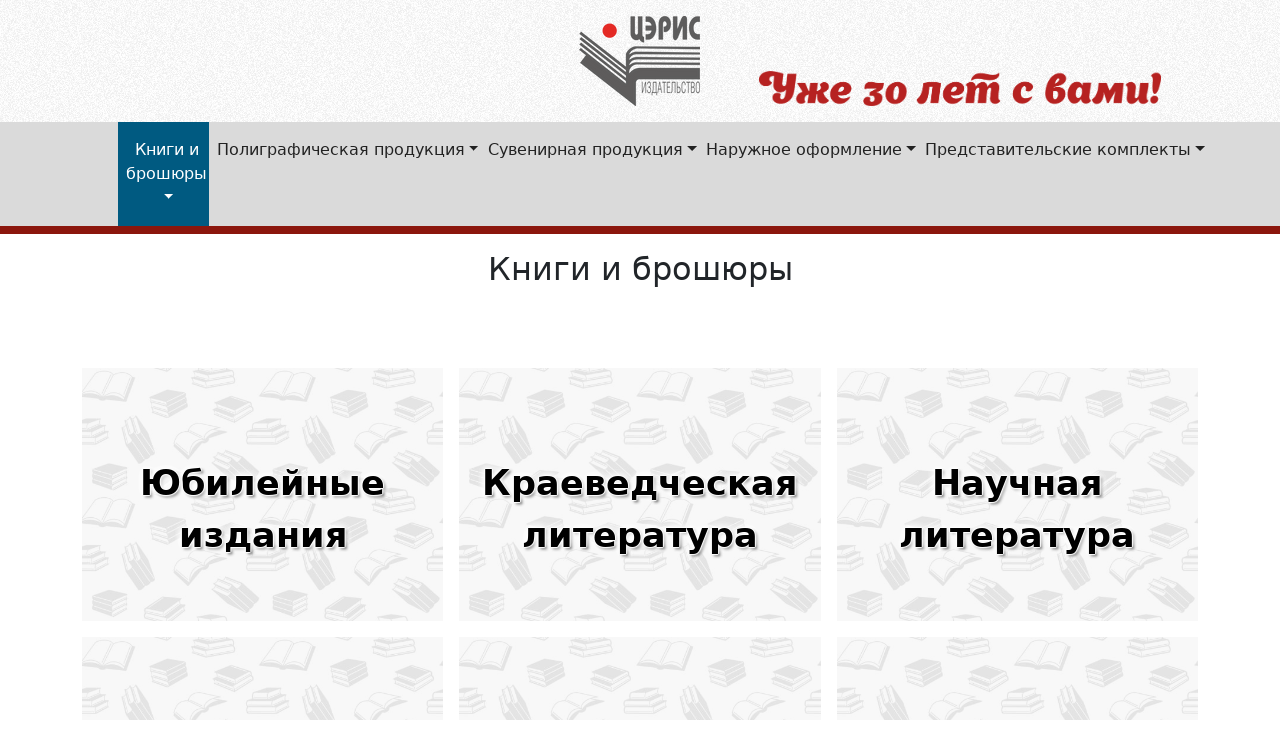

--- FILE ---
content_type: text/html; charset=UTF-8
request_url: https://cerisnsk.ru/catalog/knigi-i-broshyury/
body_size: 7589
content:
<!DOCTYPE html>
<html>
	<head>
		<meta charset="utf-8">
	    <meta http-equiv="X-UA-Compatible" content="IE=edge">
    	<meta name="viewport" content="width=device-width, initial-scale=1, shrink-to-fit=no">
        <meta name="yandex-verification" content="d6af170c6814038e" />
		<meta name="sputnik-verification" content="Vip9d7YblWnNX1bi"/>
        <link href="https://cdn.jsdelivr.net/npm/bootstrap@5.0.0-beta1/dist/css/bootstrap.min.css" rel="stylesheet" integrity="sha384-giJF6kkoqNQ00vy+HMDP7azOuL0xtbfIcaT9wjKHr8RbDVddVHyTfAAsrekwKmP1" crossorigin="anonymous">
        <script src="https://code.jquery.com/jquery-3.4.1.min.js" integrity="sha256-CSXorXvZcTkaix6Yvo6HppcZGetbYMGWSFlBw8HfCJo=" crossorigin="anonymous"></script>
        <script src="https://cdn.jsdelivr.net/npm/@popperjs/core@2.5.4/dist/umd/popper.min.js" integrity="sha384-q2kxQ16AaE6UbzuKqyBE9/u/KzioAlnx2maXQHiDX9d4/zp8Ok3f+M7DPm+Ib6IU" crossorigin="anonymous"></script>
        <script src="https://cdn.jsdelivr.net/npm/bootstrap@5.0.0-beta1/dist/js/bootstrap.min.js" integrity="sha384-pQQkAEnwaBkjpqZ8RU1fF1AKtTcHJwFl3pblpTlHXybJjHpMYo79HY3hIi4NKxyj" crossorigin="anonymous"></script>
        <meta http-equiv="Content-Type" content="text/html; charset=UTF-8" />
<meta name="robots" content="index, follow" />
<meta name="keywords" content="Keywords" />
<meta name="description" content="Description" />
<link href="/bitrix/js/ui/design-tokens/dist/ui.design-tokens.min.css?171877955723463" type="text/css"  rel="stylesheet" />
<link href="/bitrix/js/ui/fonts/opensans/ui.font.opensans.min.css?16725992222320" type="text/css"  rel="stylesheet" />
<link href="/bitrix/js/main/popup/dist/main.popup.bundle.min.css?174279188326589" type="text/css"  rel="stylesheet" />
<link href="/bitrix/cache/css/s1/cerisnsk/page_eed61e37a2e76587fbc50146528fe540/page_eed61e37a2e76587fbc50146528fe540_v1.css?17503131084446" type="text/css"  rel="stylesheet" />
<link href="/bitrix/cache/css/s1/cerisnsk/template_fce5244da4c3b7edcfbff71679a686a3/template_fce5244da4c3b7edcfbff71679a686a3_v1.css?17503131087344" type="text/css"  data-template-style="true" rel="stylesheet" />
<script>if(!window.BX)window.BX={};if(!window.BX.message)window.BX.message=function(mess){if(typeof mess==='object'){for(let i in mess) {BX.message[i]=mess[i];} return true;}};</script>
<script>(window.BX||top.BX).message({"JS_CORE_LOADING":"Загрузка...","JS_CORE_NO_DATA":"- Нет данных -","JS_CORE_WINDOW_CLOSE":"Закрыть","JS_CORE_WINDOW_EXPAND":"Развернуть","JS_CORE_WINDOW_NARROW":"Свернуть в окно","JS_CORE_WINDOW_SAVE":"Сохранить","JS_CORE_WINDOW_CANCEL":"Отменить","JS_CORE_WINDOW_CONTINUE":"Продолжить","JS_CORE_H":"ч","JS_CORE_M":"м","JS_CORE_S":"с","JSADM_AI_HIDE_EXTRA":"Скрыть лишние","JSADM_AI_ALL_NOTIF":"Показать все","JSADM_AUTH_REQ":"Требуется авторизация!","JS_CORE_WINDOW_AUTH":"Войти","JS_CORE_IMAGE_FULL":"Полный размер"});</script>

<script src="/bitrix/js/main/core/core.min.js?1742791890225353"></script>

<script>BX.Runtime.registerExtension({"name":"main.core","namespace":"BX","loaded":true});</script>
<script>BX.setJSList(["\/bitrix\/js\/main\/core\/core_ajax.js","\/bitrix\/js\/main\/core\/core_promise.js","\/bitrix\/js\/main\/polyfill\/promise\/js\/promise.js","\/bitrix\/js\/main\/loadext\/loadext.js","\/bitrix\/js\/main\/loadext\/extension.js","\/bitrix\/js\/main\/polyfill\/promise\/js\/promise.js","\/bitrix\/js\/main\/polyfill\/find\/js\/find.js","\/bitrix\/js\/main\/polyfill\/includes\/js\/includes.js","\/bitrix\/js\/main\/polyfill\/matches\/js\/matches.js","\/bitrix\/js\/ui\/polyfill\/closest\/js\/closest.js","\/bitrix\/js\/main\/polyfill\/fill\/main.polyfill.fill.js","\/bitrix\/js\/main\/polyfill\/find\/js\/find.js","\/bitrix\/js\/main\/polyfill\/matches\/js\/matches.js","\/bitrix\/js\/main\/polyfill\/core\/dist\/polyfill.bundle.js","\/bitrix\/js\/main\/core\/core.js","\/bitrix\/js\/main\/polyfill\/intersectionobserver\/js\/intersectionobserver.js","\/bitrix\/js\/main\/lazyload\/dist\/lazyload.bundle.js","\/bitrix\/js\/main\/polyfill\/core\/dist\/polyfill.bundle.js","\/bitrix\/js\/main\/parambag\/dist\/parambag.bundle.js"]);
</script>
<script>BX.Runtime.registerExtension({"name":"ui.design-tokens","namespace":"window","loaded":true});</script>
<script>BX.Runtime.registerExtension({"name":"ui.fonts.opensans","namespace":"window","loaded":true});</script>
<script>BX.Runtime.registerExtension({"name":"main.popup","namespace":"BX.Main","loaded":true});</script>
<script>BX.Runtime.registerExtension({"name":"popup","namespace":"window","loaded":true});</script>
<script>(window.BX||top.BX).message({"LANGUAGE_ID":"ru","FORMAT_DATE":"DD.MM.YYYY","FORMAT_DATETIME":"DD.MM.YYYY HH:MI:SS","COOKIE_PREFIX":"BITRIX_SM","SERVER_TZ_OFFSET":"25200","UTF_MODE":"Y","SITE_ID":"s1","SITE_DIR":"\/","USER_ID":"","SERVER_TIME":1768894045,"USER_TZ_OFFSET":0,"USER_TZ_AUTO":"Y","bitrix_sessid":"29ea388060f94e613ea93cf74e561ed5"});</script>


<script src="/bitrix/js/main/popup/dist/main.popup.bundle.min.js?174279188365924"></script>
<script>BX.setJSList(["\/bitrix\/templates\/cerisnsk\/components\/bitrix\/catalog.section\/pcs-catalog\/script.js","\/bitrix\/templates\/cerisnsk\/components\/bitrix\/menu\/nspu3\/script.js"]);</script>
<script>BX.setCSSList(["\/bitrix\/templates\/cerisnsk\/components\/bitrix\/catalog.section.list\/pcs-block\/style.css","\/bitrix\/templates\/cerisnsk\/components\/bitrix\/catalog.section\/pcs-catalog\/style.css","\/bitrix\/templates\/cerisnsk\/components\/bitrix\/menu\/nspu3\/style.css","\/bitrix\/components\/bitrix\/breadcrumb\/templates\/.default\/style.css","\/bitrix\/templates\/cerisnsk\/styles.css"]);</script>


<script  src="/bitrix/cache/js/s1/cerisnsk/template_1b51095e6a7365970d85f124f19ffe5a/template_1b51095e6a7365970d85f124f19ffe5a_v1.js?1750313099881"></script>
<script  src="/bitrix/cache/js/s1/cerisnsk/page_b5068d0d156ae360b9244a54a0902431/page_b5068d0d156ae360b9244a54a0902431_v1.js?17503131086170"></script>

        <title>Книги и брошюры</title>
		<link rel="stylesheet" href="https://cdn.jsdelivr.net/npm/@fancyapps/ui@4.0/dist/fancybox.css"/>
	</head>
	<body>
		<div id="panel"></div>
		<div class="container-fluid">
            <div class="row pt-3 pb-3 align-items-end" style="background-image: url(/bitrix/templates/cerisnsk/images/bg-header.png);">
                <div class="offset-md-5 col-4 col-md-2 text-center">
					<a href="/"><img class="img-fluid" src="/bitrix/templates/cerisnsk/images/logo-png.png" alt="logo"></a>
				</div>
				<div class="col-4">
					<img class="img-fluid" src="/bitrix/templates/cerisnsk/images/logo-png-30-1.png" alt="logo-30">
				</div>
			</div>
		</div>

		<div class="container-fluid">
			<div class="row">
				<div class="col-12" style="background-color: #dadada;  border-bottom: 8px solid #8b160d;">
					<div class="container-xl">
						<div class="row">
							<div class="col-12 pcs-topmenu">
								


	<div class="nspu-menu container-xl xxl position-relative">

	<nav class="navbar navbar-expand-lg">
		<div class="bar">
			<a href="/" class="navbar-brand"><span class="brand-text font-weight-light">Каталог наших работ</span></a>
			<button class="navbar-toggler" type="button" data-bs-toggle="collapse" data-bs-target="#nspu_FZo1FxU0sv" aria-controls="nspu_FZo1FxU0sv"><span class="navbar-toggler-icon"></span></button>
		</div>
		<div class="collapse navbar-collapse" id="nspu_FZo1FxU0sv">
			<ul class="navbar-nav me-auto mb-2 mb-lg-0">
										<li class="nav-item dropdown active">
                			<a class="nav-link dropdown-toggle" data-bs-toggle="dropdown" role="button" aria-expanded="false">Книги и брошюры</a>
							<div class="dropdown-menu">
							<div class="container-xl xxl">
								<div class="row">
																	<div class="menu-group col-lg-3">										<div class="menu-item">
											<div class="span">
												<a class="nav-link" href="/catalog/yubileynye-izdaniya/">Юбилейные издания</a>
																								</div>
										</div>
																													<div class="menu-item">
											<div class="span">
												<a class="nav-link" href="/catalog/kraevedcheskaya-literatura/">Краеведческая литература</a>
																								</div>
										</div>
																			</div><div class="menu-group col-lg-3">										<div class="menu-item">
											<div class="span">
												<a class="nav-link" href="/catalog/nauchnaya-literatura/">Научная литература</a>
																								</div>
										</div>
																													<div class="menu-item">
											<div class="span">
												<a class="nav-link" href="/catalog/spravochnye-izdaniya/">Справочные издания</a>
																								</div>
										</div>
																			</div><div class="menu-group col-lg-3">										<div class="menu-item">
											<div class="span">
												<a class="nav-link" href="/catalog/poeticheskie-sborniki/">Поэтические сборники</a>
																								</div>
										</div>
																													<div class="menu-item">
											<div class="span">
												<a class="nav-link" href="/catalog/broshyury/">Брошюры</a>
																								</div>
										</div>
																			</div><div class="menu-group col-lg-3">										<div class="menu-item">
											<div class="span">
												<a class="nav-link" href="/catalog/prochee/">Прочее</a>
																								</div>
										</div>
																					</div>
																										</div></div>
						</li>
											<li class="nav-item dropdown">
                			<a class="nav-link dropdown-toggle" data-bs-toggle="dropdown" role="button" aria-expanded="false">Полиграфическая продукция</a>
							<div class="dropdown-menu">
							<div class="container-xl xxl">
								<div class="row">
																	<div class="menu-group col-lg-3">										<div class="menu-item">
											<div class="span">
												<a class="nav-link" href="/catalog/pochetnye-gramoty-pisma-diplomy/">Почетные грамоты, письма, дипломы</a>
																								</div>
										</div>
																													<div class="menu-item">
											<div class="span">
												<a class="nav-link" href="/catalog/papki-dlya-pochetnykh-gramot/">Папки для Почетных грамот</a>
																								</div>
										</div>
																													<div class="menu-item">
											<div class="span">
												<a class="nav-link" href="/catalog/otkrytki-i-priglasheniya/">Открытки и приглашения</a>
																								</div>
										</div>
																			</div><div class="menu-group col-lg-3">										<div class="menu-item">
											<div class="span">
												<a class="nav-link" href="/catalog/udostovereniya-svidetelstva/">Удостоверения, свидетельства</a>
																								</div>
										</div>
																													<div class="menu-item">
											<div class="span">
												<a class="nav-link" href="/catalog/kalendari/">Календари</a>
																								</div>
										</div>
																			</div><div class="menu-group col-lg-3">										<div class="menu-item">
											<div class="span">
												<a class="nav-link" href="/catalog/ezhednevniki-i-planingi/">Ежедневники и планинги</a>
																								</div>
										</div>
																													<div class="menu-item">
											<div class="span">
												<a class="nav-link" href="/catalog/bloknoty/">Блокноты</a>
																								</div>
										</div>
																			</div><div class="menu-group col-lg-3">										<div class="menu-item">
											<div class="span">
												<a class="nav-link" href="/catalog/listovki-i-buklety/">Листовки и буклеты</a>
																								</div>
										</div>
																													<div class="menu-item">
											<div class="span">
												<a class="nav-link" href="/catalog/prochee1/">Прочее</a>
																								</div>
										</div>
																					</div>
																										</div></div>
						</li>
											<li class="nav-item dropdown">
                			<a class="nav-link dropdown-toggle" data-bs-toggle="dropdown" role="button" aria-expanded="false">Сувенирная продукция</a>
							<div class="dropdown-menu">
							<div class="container-xl xxl">
								<div class="row">
																	<div class="menu-group col-lg-3">										<div class="menu-item">
											<div class="span">
												<a class="nav-link" href="/catalog/chasy-nastennye-nastolnye/">Часы настенные, настольные</a>
																								</div>
										</div>
																													<div class="menu-item">
											<div class="span">
												<a class="nav-link" href="/catalog/flazhki-vympely-nagradnye-lenty/">Флажки, вымпелы, наградные ленты</a>
																								</div>
										</div>
																													<div class="menu-item">
											<div class="span">
												<a class="nav-link" href="/catalog/kruzhki-termokruzhki/">Кружки, термокружки</a>
																								</div>
										</div>
																			</div><div class="menu-group col-lg-3">										<div class="menu-item">
											<div class="span">
												<a class="nav-link" href="/catalog/nabory-otkrytok/">Наборы открыток</a>
																								</div>
										</div>
																													<div class="menu-item">
											<div class="span">
												<a class="nav-link" href="/catalog/pakety/">Пакеты</a>
																								</div>
										</div>
																													<div class="menu-item">
											<div class="span">
												<a class="nav-link" href="/catalog/znachki-i-medali/">Значки и медали</a>
																								</div>
										</div>
																			</div><div class="menu-group col-lg-3">										<div class="menu-item">
											<div class="span">
												<a class="nav-link" href="/catalog/pamyatnye-znaki-orgsteklo/">Памятные знаки (оргстекло)</a>
																								</div>
										</div>
																													<div class="menu-item">
											<div class="span">
												<a class="nav-link" href="/catalog/bloknoty-s-ruchkoy/">Блокноты с ручкой</a>
																								</div>
										</div>
																													<div class="menu-item">
											<div class="span">
												<a class="nav-link" href="/catalog/nakleyki/">Наклейки</a>
																								</div>
										</div>
																			</div><div class="menu-group col-lg-3">										<div class="menu-item">
											<div class="span">
												<a class="nav-link" href="/catalog/nagradnye-plaketki-kubki-stely/">Наградные плакетки, кубки, стелы</a>
																								</div>
										</div>
																													<div class="menu-item">
											<div class="span">
												<a class="nav-link" href="/catalog/prochee3/">Прочее</a>
																								</div>
										</div>
																					</div>
																										</div></div>
						</li>
											<li class="nav-item dropdown">
                			<a class="nav-link dropdown-toggle" data-bs-toggle="dropdown" role="button" aria-expanded="false">Наружное оформление</a>
							<div class="dropdown-menu">
							<div class="container-xl xxl">
								<div class="row">
																	<div class="menu-group col-lg-3">										<div class="menu-item">
											<div class="span">
												<a class="nav-link" href="/catalog/bannery/">Баннеры</a>
																								</div>
										</div>
																													<div class="menu-item">
											<div class="span">
												<a class="nav-link" href="/catalog/gerby-i-flagi/">Гербы и флаги</a>
																								</div>
										</div>
																			</div><div class="menu-group col-lg-3">										<div class="menu-item">
											<div class="span">
												<a class="nav-link" href="/catalog/stendy/">Стенды</a>
																								</div>
										</div>
																			</div><div class="menu-group col-lg-3">										<div class="menu-item">
											<div class="span">
												<a class="nav-link" href="/catalog/vyveski-i-tablichki/">Вывески и таблички</a>
																								</div>
										</div>
																			</div><div class="menu-group col-lg-3">										<div class="menu-item">
											<div class="span">
												<a class="nav-link" href="/catalog/doski-pocheta-i-informatsionnye-shchity/">Доски Почета и информационные щиты</a>
																								</div>
										</div>
																					</div>
																										</div></div>
						</li>
											<li class="nav-item dropdown">
                			<a class="nav-link dropdown-toggle" data-bs-toggle="dropdown" role="button" aria-expanded="false">Представительские комплекты</a>
							<div class="dropdown-menu">
							<div class="container-xl xxl">
								<div class="row">
																	<div class="menu-group col-lg-3">										<div class="menu-item">
											<div class="span">
												<a class="nav-link" href="/catalog/pochetnye-gramoty-pisma-papki/">Почетные грамоты, письма, папки</a>
																								</div>
										</div>
																													<div class="menu-item">
											<div class="span">
												<a class="nav-link" href="/catalog/udostoverenie-deputata-znachok/">Удостоверение депутата + значок</a>
																								</div>
										</div>
																			</div><div class="menu-group col-lg-3">										<div class="menu-item">
											<div class="span">
												<a class="nav-link" href="/catalog/bloknot-ruchka/">Блокнот + ручка</a>
																								</div>
										</div>
																			</div><div class="menu-group col-lg-3">										<div class="menu-item">
											<div class="span">
												<a class="nav-link" href="/catalog/vip-ruchka-futlyar-fleshka/">VIP ручка + футляр / флешка</a>
																								</div>
										</div>
																			</div><div class="menu-group col-lg-3">										<div class="menu-item">
											<div class="span">
												<a class="nav-link" href="/catalog/futbolki-beysbolki/">Футболки + бейсболки</a>
																								</div>
										</div>
																					</div>
																										</div></div>
						</li>
					   				</ul>
			</div>
		</nav>
	</div>



							</div>
						</div>
					</div>
				</div>
			</div>
		</div>
<div class="container-xl">
		
	<div class="row">
		<div class="col-12 pt-3 pb-3 text-center pcs-section-name" data-iblockid="1" data-sectionid="1">
			<h2>Книги и брошюры</h2>
		</div>
	</div>
	<div class="row">
		<div class="col-12 pt-3 pb-3">
					</div>
	</div>
	<div class="row g-3 pt-4 justify-content-center">
					<div class="col-md-4 col-6 position-relative" onclick="location.href='/catalog/yubileynye-izdaniya/';" id="bx_1847241719_6">
				<div class="pcs-section-block" style="position: relative;background-color: whitesmoke;"">
					<img class="img-fluid pcs-section-block-imege" src="/images/bg_books.jpg">
					<div class="pcs-section-block-title">
						<a class="pcs-section-block-title-link" href="/catalog/yubileynye-izdaniya/">Юбилейные издания</a>
					</div>
				</div>
			</div>
						<div class="col-md-4 col-6 position-relative" onclick="location.href='/catalog/kraevedcheskaya-literatura/';" id="bx_1847241719_7">
				<div class="pcs-section-block" style="position: relative;background-color: whitesmoke;"">
					<img class="img-fluid pcs-section-block-imege" src="/images/bg_books.jpg">
					<div class="pcs-section-block-title">
						<a class="pcs-section-block-title-link" href="/catalog/kraevedcheskaya-literatura/">Краеведческая литература</a>
					</div>
				</div>
			</div>
						<div class="col-md-4 col-6 position-relative" onclick="location.href='/catalog/nauchnaya-literatura/';" id="bx_1847241719_8">
				<div class="pcs-section-block" style="position: relative;background-color: whitesmoke;"">
					<img class="img-fluid pcs-section-block-imege" src="/images/bg_books.jpg">
					<div class="pcs-section-block-title">
						<a class="pcs-section-block-title-link" href="/catalog/nauchnaya-literatura/">Научная литература</a>
					</div>
				</div>
			</div>
						<div class="col-md-4 col-6 position-relative" onclick="location.href='/catalog/spravochnye-izdaniya/';" id="bx_1847241719_9">
				<div class="pcs-section-block" style="position: relative;background-color: whitesmoke;"">
					<img class="img-fluid pcs-section-block-imege" src="/images/bg_books.jpg">
					<div class="pcs-section-block-title">
						<a class="pcs-section-block-title-link" href="/catalog/spravochnye-izdaniya/">Справочные издания</a>
					</div>
				</div>
			</div>
						<div class="col-md-4 col-6 position-relative" onclick="location.href='/catalog/poeticheskie-sborniki/';" id="bx_1847241719_10">
				<div class="pcs-section-block" style="position: relative;background-color: whitesmoke;"">
					<img class="img-fluid pcs-section-block-imege" src="/images/bg_books.jpg">
					<div class="pcs-section-block-title">
						<a class="pcs-section-block-title-link" href="/catalog/poeticheskie-sborniki/">Поэтические сборники</a>
					</div>
				</div>
			</div>
						<div class="col-md-4 col-6 position-relative" onclick="location.href='/catalog/broshyury/';" id="bx_1847241719_11">
				<div class="pcs-section-block" style="position: relative;background-color: whitesmoke;"">
					<img class="img-fluid pcs-section-block-imege" src="/images/bg_books.jpg">
					<div class="pcs-section-block-title">
						<a class="pcs-section-block-title-link" href="/catalog/broshyury/">Брошюры</a>
					</div>
				</div>
			</div>
						<div class="col-md-4 col-6 position-relative" onclick="location.href='/catalog/prochee/';" id="bx_1847241719_12">
				<div class="pcs-section-block" style="position: relative;background-color: whitesmoke;"">
					<img class="img-fluid pcs-section-block-imege" src="/images/bg_books.jpg">
					<div class="pcs-section-block-title">
						<a class="pcs-section-block-title-link" href="/catalog/prochee/">Прочее</a>
					</div>
				</div>
			</div>
					</div>
</div>			

<script>

$('html').on('click','.pcs-resource-image-add', function(e) {
	$('#browse-photo-file-input').click();
	e.preventDefault();
});



$('#browse-photo-file-input').on('change', function() {
		var files = $('#browse-photo-file-input').prop('files');
		
		if( typeof files == 'undefined' ) return;

		var form_data = new FormData();
		$.each( files, function( key, value ){
			form_data.append( key, value );
		});

		form_data.append( 'uploadSrcImages', 1 );
		form_data.append( 'IBLOCK_ID', $('.pcs-section-name').data('iblockid'));
		form_data.append( 'SECTION_ID', $('.pcs-section-name').data('sectionid'));

		$.ajax({
					url: '/ajax/ajax_saveElement.php',
					dataType: 'text',
					cache: false,
					contentType: false,
					processData: false,
					data: form_data,
					type: 'post',
					success: function(php_script_response){
						location.reload();
					}
		});
		
});


</script><br>
 <br>
 
<style>
#carousel  {
    touch-action: none;
    display: flex;
    height: 500px;
    perspective: 1000px;
    transform-style: preserve-3d;
}
#drag-container,
#spin-container {
    position: relative;
    display: flex;
    margin: auto;
    transform-style: preserve-3d;
    transform: rotateX(-10deg);
}
#drag-container a {
    transform-style: preserve-3d;
    position: absolute;
    left: 0;
    top: 0;
    width: 100%;
    height: 100%;
    box-shadow: 0 4px 8px rgba(0,0,0,0.2), 0 10px 16px rgba(0,0,0,0.1);
    border: 8px solid #ffffff;
}
#drag-container img {
    width: 100%;
    height: 100%;
    filter: grayscale(50%) contrast(0.8);
    transition: filter 0.3s;
}     
#drag-container a:hover img{
    filter: grayscale(0) contrast(1);
}          
#drag-container p {
    line-height: 1;
    font-size: 50px;
    font-weight: bold;
    text-align: center;      
    font-family: Serif;
    position: absolute;
    top: 100%;
    left: 50%;
    transform: translate(-50%, -50%) rotateX(90deg);
    color: #337AB7;
    font-family: Verdana, sans-serif; 
}
#ground {
    width: 500px;
    height: 900px;
    position: absolute;
    top: 100%;
    left: 50%;
    transform: translate(-50%, -50%) rotateX(90deg);
}
@keyframes spin {
    from {
        transform: rotateY(0deg);
    }
    to {
        transform: rotateY(360deg);
    }
}
@keyframes spinRevert {
    from {
        transform: rotateY(360deg);
    }
    to {
        transform: rotateY(0deg);
    }
}    

</style>


<div class="container-xl d-none d-xl-block">
	<div class="row pt-4 pb-4">
	    <div class="col-12 pt-2" style="height: 300px;">
		    <div id="drag-container">
                <div id="spin-container">
                                                                <p></p>
                        
                        <div id="ground"></div>
                </div>
            </div>
    	</div>
	</div>
</div>

<div class="container-xl">
	<div class="row g-3 pt-2 justify-content-center">
        
				</div>
</div>			



<script>
      let radius = 500; 
let autoRotate = true;
let rotateSpeed = -60; 
let imgWidth = 140; 
let imgHeight = 205;
setTimeout(init, 300);
let odrag = document.getElementById("drag-container");
let ospin = document.getElementById("spin-container");
let carousel = document.getElementById("carousel");
let aImg = ospin.getElementsByTagName("a");
ospin.style.width = imgWidth + "px";
ospin.style.height = imgHeight + "px";
let ground = document.getElementById("ground");
ground.style.width = radius * 2 + "px";
ground.style.height = radius * 2 + "px";
function init(delayTime) {
    for (let i = 0; i < aImg.length; i++) {
        aImg[i].style.transform =
        "rotateY(" +
        i * (360 / aImg.length) +
        "deg) translateZ(" +
        radius +
        "px)";
        aImg[i].style.transition = "transform 1s";
        aImg[i].style.transitionDelay =
        delayTime || (aImg.length - i) / 4 + "s";
    }
}
function applyTranform(obj) {
    if (tY > 180) tY = 180;
    if (tY < 0) tY = 0;
    obj.style.transform = "rotateX(" + -tY + "deg) rotateY(" + tX + "deg)";
}
function playSpin(yes) {
    ospin.style.animationPlayState = yes ? "running" : "paused";
}
let sX,
sY,
nX,
nY,
desX = 0,
desY = 0,
tX = 0,
tY = 10;
if (autoRotate) {
    let animationName = rotateSpeed > 0 ? "spin" : "spinRevert";
    ospin.style.animation = `${animationName} ${Math.abs(
    rotateSpeed
    )}s infinite linear`;
}
carousel.onpointerdown = function(e) {
    clearInterval(odrag.timer);
    e = e || window.event;
    let sX = e.clientX,
    sY = e.clientY;
    this.onpointermove = function(e) {
        e = e || window.event;
        let nX = e.clientX,
        nY = e.clientY;
        desX = nX - sX;
        desY = nY - sY;
        tX += desX * 0.1;
        tY += desY * 0.1;
        applyTranform(odrag);
        sX = nX;
        sY = nY;
    };
    this.onpointerup = function(e) {
        odrag.timer = setInterval(function() {
            desX *= 0.95;
            desY *= 0.95;
            tX += desX * 0.1;
            tY += desY * 0.1;
            applyTranform(odrag);
            playSpin(false);
            if (Math.abs(desX) < 0.5 && Math.abs(desY) < 0.5) {
                clearInterval(odrag.timer);
                playSpin(true);
            }
        }, 17);
        this.onpointermove = this.onpointerup = null;
    };
    return false;
};
    </script>


<br>
 

<div class="container-xl">	
	<div class="row d-block">
		<div class="col-12 col-xl-12">
			<div class="row">
				<div class="col-12 my-breadcrumb">
					<link href="/bitrix/css/main/font-awesome.css?165803597728777" type="text/css" rel="stylesheet" />
<div class="bx-breadcrumb" itemscope itemtype="http://schema.org/BreadcrumbList">
			<div class="bx-breadcrumb-item" id="bx_breadcrumb_0" itemprop="itemListElement" itemscope itemtype="http://schema.org/ListItem">
				
				<a href="/" title="Главная" itemprop="item">
					<span itemprop="name">Главная</span>
				</a>
				<meta itemprop="position" content="1" />
			</div>
			<div class="bx-breadcrumb-item" id="bx_breadcrumb_1" itemprop="itemListElement" itemscope itemtype="http://schema.org/ListItem">
				<i class="fa fa-angle-right"></i>
				<a href="/catalog/" title="Каталог продукции" itemprop="item">
					<span itemprop="name">Каталог продукции</span>
				</a>
				<meta itemprop="position" content="2" />
			</div>
			<div class="bx-breadcrumb-item">
				<i class="fa fa-angle-right"></i>
				<span>Книги и брошюры</span>
			</div><div style="clear:both"></div></div>				</div>
			</div>
		</div>
	</div>
</div>

<div class="container-fluid">
	<div class="row pt-4 pcs-text-block">
		<div class="col-12 text-center" style="background-color: #dadada;">
			© 2022 ЦЭРИС - издательство. Создание сайтов <a href="https://pc-net.ru">ПК-Сервис</a>
		</div>
	</div>
</div>

<script src="https://cdn.jsdelivr.net/npm/@fancyapps/ui@4.0/dist/fancybox.umd.js"></script>

	</body>
</html>

--- FILE ---
content_type: text/css
request_url: https://cerisnsk.ru/bitrix/cache/css/s1/cerisnsk/template_fce5244da4c3b7edcfbff71679a686a3/template_fce5244da4c3b7edcfbff71679a686a3_v1.css?17503131087344
body_size: 2333
content:


/* Start:/bitrix/templates/cerisnsk/components/bitrix/menu/nspu3/style.css?16581545225960*/
@media (min-width: 1400px){
	.nspu-menu.container-xl.xxl,
	.nspu-menu .container-xl.xxl {
		max-width: 1300px;
	}
}

@media (min-width: 992px) {
	.navbar-brand{
		display:none!important;
	}

	.nspu-menu .navbar{
		z-index: 100;
		background: none;
		position: static!important;
		padding: 0;
	}
	.nspu-menu .navbar-nav{
		width: 100%;
	}
	.nspu-menu .dropdown{
		position: static!important;
	}
	.nspu-menu .nav-item{
		padding: 0;
		flex-grow: 1;
		text-align: center;
	}
	.nspu-menu .nav-item>a{
		color: #222222;
		padding: 1rem 0.3rem;
	}
	.nspu-menu .nav-item.dropdown>a{
		padding: 1rem 0.1rem 1rem 0.5rem;

	}

	.nspu-menu .nav-item.show a.dropdown-toggle,
	.nspu-menu .navbar-nav:not(.expanded) .nav-item.active a.dropdown-toggle{
		color: #fff;
		white-space: normal;
	}
	.nspu-menu .nav-item.show,
	.nspu-menu .navbar-nav:not(.expanded) .nav-item.active{
		background-color: #005a81;
	}

	.nspu-menu .nav-item.show a{
		color: #ddd;
		transition: 0.3s linear;
		width: 100%;
	}
	.nspu-menu .nav-item .menu-item.active a{
		font-weight: 500;
	}
	.nspu-menu .nav-item .menu-item.active a,
	.nspu-menu .nav-item.show a:hover{
		color: #d7b56d;
	}
	.nspu-menu .dropdown-menu .row{
		width: 100%; /*IE11...*/
		margin: 0;
	}
	.nspu-menu .dropdown .row{
		opacity: 0;
		transition: opacity 0.3s linear;
	}
	.nspu-menu .show .row{
		opacity: 1;
	}
		.nspu-menu .dropdown-menu a{
		color: rgb(0, 0, 0)!important;
		transition: 0.3s linear;

	}
	.nspu-menu .dropdown-menu a:hover{
		color: #d7b56d;
	}
	.nspu-menu .dropdown-menu{
		z-index: 99;
		left: 0;
		right: 0!important;
		width: 100%;
		margin: 0;
		border: 0;
		border-radius: 0;
		background-color: #dadada;
	}
	.nspu-menu .dropdown-menu .container-xl{
		align-items: flex-start;
	}

	.nspu-menu .menu-group{
		display: flex;
		flex-direction: column;
	}
	.nspu-menu .menu-item{
		border: none;
		flex: auto;
	}
	.nspu-menu .menu-item .span{
		height: 100%;
		min-height: 4rem;
		display: flex;
		align-items: center;
		/* width: fit-content; */
	}

	.nspu-menu .menu-group:not(:first-child){
		border-left: 1px solid rgba(255,255,255,0.2);

	}
	.nspu-menu .menu-item:not(:last-child) .span{
		border-bottom: 2px solid rgba(255,255,255,0.3);
	}

}

@media (max-width: 991px) {
	body{
		padding-top: 4rem;
	}
	.nspu-menu{
		padding:0!important;
	}

	.pcs-topmenu{
		position: absolute;
		top:0;
		width:100%;
		left: 0;
		padding: 0;
	}
	.nspu-menu .navbar-toggler{
		border-color: rgba(0,90,130,.67);
		border-width: 2px;
		position: relative
	}
	.nspu-menu .navbar-toggler:focus{
		outline:none;
	}

	.nspu-menu .navbar-toggler:before {
		content:"";
		display: inline-block;
		width: 1.5em;
		height: 1.5em;
		vertical-align: middle;
		content: "";
		background: no-repeat center center;
		background-size: 70% 70%;
		background-image: url("data:image/svg+xml,%3csvg xmlns='http://www.w3.org/2000/svg' width='24' height='24' viewBox='0 0 16 16'%3e%3cpath fill='rgba(0,90,130,.67)' stroke-miterlimit='10' stroke-width='2' d='M1.293 1.293a1 1 0 011.414 0L8 6.586l5.293-5.293a1 1 0 111.414 1.414L9.414 8l5.293 5.293a1 1 0 01-1.414 1.414L8 9.414l-5.293 5.293a1 1 0 01-1.414-1.414L6.586 8 1.293 2.707a1 1 0 010-1.414z'/%3e%3c/svg%3e");
		opacity: 0;
		transition: opacity 0.3s ease;
		position: absolute;
	}
	
	.nspu-menu .navbar-toggler[aria-expanded="true"]:before {
		opacity: 1;
		transition-delay: 0.2s;
		
	}
	.nspu-menu .navbar-toggler .navbar-toggler-icon {
		background-image: url("data:image/svg+xml,%3csvg xmlns='http://www.w3.org/2000/svg' width='30' height='30' viewBox='0 0 30 30'%3e%3cpath stroke='rgba(0,90,130,.67)' stroke-linecap='round' stroke-miterlimit='10' stroke-width='2' d='M4 7h22M4 15h22M4 23h22'/%3e%3c/svg%3e");
		opacity: 1;
		transition-delay: 0.2s;
	}
	.nspu-menu .navbar-toggler[aria-expanded="true"] .navbar-toggler-icon {
		transition: opacity 0.3s ease;
		opacity: 0;
		
	}
	.nspu-menu .brand-text{
		font-weight: 300!important;
		color:rgba(0,0,0,1);
	}

	.nspu-menu .brand-image {
		margin: -0.5rem 1rem -0.5rem -0.5rem;
		height: 40px;
	}
	
	.nspu-menu .navbar-collapse{
		font-weight: 500;
		display: block;
		padding-bottom: 5px;
		background: #e1e1e1;
		box-shadow: 0px 2px 5px rgba(0,0,0,0.5);

	}
	.nspu-menu .navbar-nav{
		color: black;
		background-color: #e1e1e1;
		padding: 1rem 1rem 0.5rem;
		box-shadow: 0px -5px 5px -5px rgba(0,0,0,0.5) inset;
	}
	.nspu-menu .navbar-collapse a, .nspu-menu .navbar-collapse a:focus, .nspu-menu .navbar-collapse a:hover{
		color: black;
	}

	.nspu-menu .nav-item .menu-item.active a, .nspu-menu .nav-item.show a:hover {
		color: #d7b56d;
	}

	.nspu-menu .navbar{
		z-index: 100;
		width: 100%;
		left: 0;
		top: 0;
		position: absolute!important;
		padding: 0;
	}
	.nspu-menu .navbar .bar{
		width: 100%;
		position: relative;
		display: -ms-flexbox;
		display: flex;
		-ms-flex-wrap: wrap;
		flex-wrap: wrap;
		-ms-flex-align: center;
		align-items: center;
		-ms-flex-pack: justify;
		justify-content: space-between;
		padding: .5rem 1rem;
		background: #e1e1e1;
		box-shadow: 0px 2px 5px rgba(0,0,0,0.5);
	}
	.nspu-menu .dropdown-menu{
		background: none;
		border:none;
		padding: 0 0 1rem 1rem;
    
	}
	.nspu-menu .dropdown-menu .container-xl{
		border-left: 1px solid rgba(255,255,255,0.2);
	}

	.nspu-menu .menu-group .menu-item{
		border-bottom: 1px solid rgba(255,255,255,0.1);
	}
	.nspu-menu .menu-group:last-child .menu-item:last-child{
		border:none;
	}
	.nspu-menu .menu-item .nav-link{
		font-weight: normal;
		padding: 0.75rem 0;
		opacity: 0.8;
	}


	/* 
	.nspu-menu .dropdown{
		position: static!important;
	}
	.nspu-menu .nav-item{
		padding: 0;
		flex-grow: 1;
	}
	*/
	.nspu-menu .nav-item > a{
		text-transform: uppercase;
		padding: 1rem;
	} 
	.nspu-menu .nav-item:not(:first-child) > a{
		border-top: 2px solid rgba(255,255,255,0.2);
	}
}
@media (max-width: 720px) {
	#panel{
		display:none;
	}
	.nspu-menu .dropdown-toggle{
		white-space: normal;
	}
}

.collapse:not(.show) {
    display: none;
}
/* End */


/* Start:/bitrix/components/bitrix/breadcrumb/templates/.default/style.min.css?1658035977467*/
.bx-breadcrumb{margin:10px 0}.bx-breadcrumb i{color:#b5bdc2;line-height:13px;font-size:12px;vertical-align:middle;margin-right:5px}.bx-breadcrumb .bx-breadcrumb-item{float:left;margin-bottom:10px;white-space:nowrap;line-height:13px;vertical-align:middle;margin-right:10px}.bx-breadcrumb .bx-breadcrumb-item span{font-family:"Open Sans",Arial,"Helvetica Neue",Helvetica,sans-serif;font-size:13px;white-space:normal}.bx-breadcrumb .bx-breadcrumb-item a{border-bottom:0}
/* End */


/* Start:/bitrix/templates/cerisnsk/styles.css?1658076687393*/

.pcs-text-block a{
    text-decoration: none;
    color: black;
}

.fix-bg {
    height: 520px;
    background-size: cover;
    background-repeat: no-repeat;
    background-attachment: fixed;
    background-position: center center;
    margin: 20px 0;

}

@media (max-width: 991px) {
    .fix-bg {
        height: 220px;
        background-attachment: scroll;    
    }
}
/* End */
/* /bitrix/templates/cerisnsk/components/bitrix/menu/nspu3/style.css?16581545225960 */
/* /bitrix/components/bitrix/breadcrumb/templates/.default/style.min.css?1658035977467 */
/* /bitrix/templates/cerisnsk/styles.css?1658076687393 */


--- FILE ---
content_type: application/javascript
request_url: https://cerisnsk.ru/bitrix/cache/js/s1/cerisnsk/template_1b51095e6a7365970d85f124f19ffe5a/template_1b51095e6a7365970d85f124f19ffe5a_v1.js?1750313099881
body_size: 282
content:

; /* Start:"a:4:{s:4:"full";s:79:"/bitrix/templates/cerisnsk/components/bitrix/menu/nspu3/script.js?1624889792541";s:6:"source";s:65:"/bitrix/templates/cerisnsk/components/bitrix/menu/nspu3/script.js";s:3:"min";s:0:"";s:3:"map";s:0:"";}"*/
(function(window) {
    $(function() {
        var isEdge = /edge/i.test(navigator.userAgent);
        $('.dropdown').on('show.bs.dropdown', function() {
            $(this).parents('.navbar-nav').addClass('expanded');
            if(!isEdge) $(this).find('.dropdown-menu').first().slideDown(400);
        });
        $('.dropdown').on('hide.bs.dropdown', function() {
            $(this).parents('.navbar-nav').removeClass('expanded');
            if(!isEdge) $(this).find('.dropdown-menu').first().slideUp(300);
        });
    });
})();


/* End */
;; /* /bitrix/templates/cerisnsk/components/bitrix/menu/nspu3/script.js?1624889792541*/
